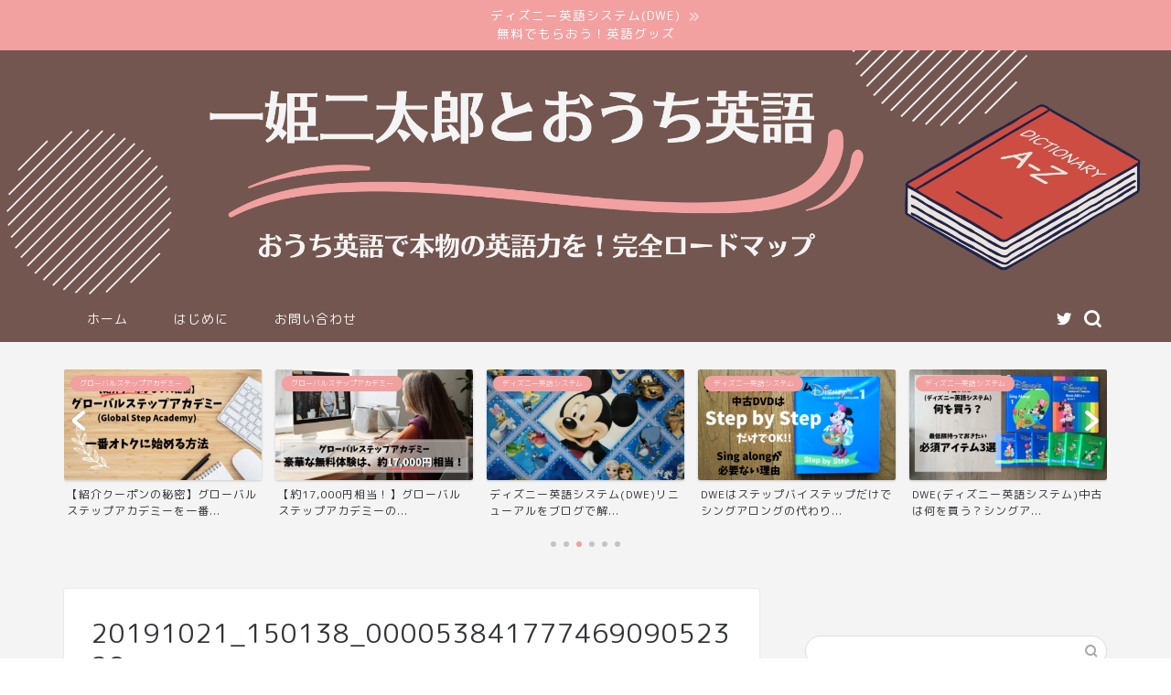

--- FILE ---
content_type: text/html; charset=UTF-8
request_url: https://himetaro.com/20191021_150138_00005384177746909052328-png
body_size: 17579
content:
<!DOCTYPE html>
<html lang="ja">
<head prefix="og: http://ogp.me/ns# fb: http://ogp.me/ns/fb# article: http://ogp.me/ns/article#">
<meta charset="utf-8">
<meta http-equiv="X-UA-Compatible" content="IE=edge">
<meta name="viewport" content="width=device-width, initial-scale=1">
<!-- ここからOGP -->
<meta property="og:type" content="blog">
<meta property="og:title" content="20191021_150138_00005384177746909052328.png｜一姫二太郎とおうち英語"> 
<meta property="og:url" content="https://himetaro.com/20191021_150138_00005384177746909052328-png"> 
<meta property="og:description" content=""> 
<meta property="og:image" content="https://himetaro.com/wp-content/themes/jin/img/noimg320.png">
<meta property="og:site_name" content="一姫二太郎とおうち英語">
<meta property="fb:admins" content="">
<meta name="twitter:card" content="summary_large_image">
<meta name="twitter:site" content="@schoko_eigo">
<!-- ここまでOGP --> 

<meta name="description" itemprop="description" content="" >
<link rel="shortcut icon" href="https://himetaro.com/wp-content/themes/jin/favicon.ico">
<link rel="canonical" href="https://himetaro.com/20191021_150138_00005384177746909052328-png">
<title>20191021_150138_00005384177746909052328.png | 一姫二太郎とおうち英語</title>

		<!-- All in One SEO 4.9.0 - aioseo.com -->
	<meta name="robots" content="max-image-preview:large" />
	<meta name="author" content="しょこ"/>
	<link rel="canonical" href="https://himetaro.com/20191021_150138_00005384177746909052328-png" />
	<meta name="generator" content="All in One SEO (AIOSEO) 4.9.0" />
		<meta property="og:locale" content="ja_JP" />
		<meta property="og:site_name" content="一姫二太郎とおうち英語 | 我が家も幼児英語を実践中！おうち英語の方法や、使っている教材をご紹介！" />
		<meta property="og:type" content="article" />
		<meta property="og:title" content="20191021_150138_00005384177746909052328.png | 一姫二太郎とおうち英語" />
		<meta property="og:url" content="https://himetaro.com/20191021_150138_00005384177746909052328-png" />
		<meta property="article:published_time" content="2019-10-21T06:02:05+00:00" />
		<meta property="article:modified_time" content="2019-10-21T06:02:05+00:00" />
		<meta name="twitter:card" content="summary" />
		<meta name="twitter:title" content="20191021_150138_00005384177746909052328.png | 一姫二太郎とおうち英語" />
		<script type="application/ld+json" class="aioseo-schema">
			{"@context":"https:\/\/schema.org","@graph":[{"@type":"BreadcrumbList","@id":"https:\/\/himetaro.com\/20191021_150138_00005384177746909052328-png#breadcrumblist","itemListElement":[{"@type":"ListItem","@id":"https:\/\/himetaro.com#listItem","position":1,"name":"Home","item":"https:\/\/himetaro.com","nextItem":{"@type":"ListItem","@id":"https:\/\/himetaro.com\/20191021_150138_00005384177746909052328-png#listItem","name":"20191021_150138_00005384177746909052328.png"}},{"@type":"ListItem","@id":"https:\/\/himetaro.com\/20191021_150138_00005384177746909052328-png#listItem","position":2,"name":"20191021_150138_00005384177746909052328.png","previousItem":{"@type":"ListItem","@id":"https:\/\/himetaro.com#listItem","name":"Home"}}]},{"@type":"ItemPage","@id":"https:\/\/himetaro.com\/20191021_150138_00005384177746909052328-png#itempage","url":"https:\/\/himetaro.com\/20191021_150138_00005384177746909052328-png","name":"20191021_150138_00005384177746909052328.png | \u4e00\u59eb\u4e8c\u592a\u90ce\u3068\u304a\u3046\u3061\u82f1\u8a9e","inLanguage":"ja","isPartOf":{"@id":"https:\/\/himetaro.com\/#website"},"breadcrumb":{"@id":"https:\/\/himetaro.com\/20191021_150138_00005384177746909052328-png#breadcrumblist"},"author":{"@id":"https:\/\/himetaro.com\/author\/songzi#author"},"creator":{"@id":"https:\/\/himetaro.com\/author\/songzi#author"},"datePublished":"2019-10-21T15:02:05+09:00","dateModified":"2019-10-21T15:02:05+09:00"},{"@type":"Organization","@id":"https:\/\/himetaro.com\/#organization","name":"\u4e00\u59eb\u4e8c\u592a\u90ce\u3068\u304a\u3046\u3061\u82f1\u8a9e","description":"\u6211\u304c\u5bb6\u3082\u5e7c\u5150\u82f1\u8a9e\u3092\u5b9f\u8df5\u4e2d\uff01\u304a\u3046\u3061\u82f1\u8a9e\u306e\u65b9\u6cd5\u3084\u3001\u4f7f\u3063\u3066\u3044\u308b\u6559\u6750\u3092\u3054\u7d39\u4ecb\uff01","url":"https:\/\/himetaro.com\/"},{"@type":"Person","@id":"https:\/\/himetaro.com\/author\/songzi#author","url":"https:\/\/himetaro.com\/author\/songzi","name":"\u3057\u3087\u3053","image":{"@type":"ImageObject","@id":"https:\/\/himetaro.com\/20191021_150138_00005384177746909052328-png#authorImage","url":"https:\/\/secure.gravatar.com\/avatar\/42d4f12aca3db3c6862dbaf4b991b93a?s=96&d=mm&r=g","width":96,"height":96,"caption":"\u3057\u3087\u3053"}},{"@type":"WebSite","@id":"https:\/\/himetaro.com\/#website","url":"https:\/\/himetaro.com\/","name":"\u4e00\u59eb\u4e8c\u592a\u90ce\u3068\u304a\u3046\u3061\u82f1\u8a9e","description":"\u6211\u304c\u5bb6\u3082\u5e7c\u5150\u82f1\u8a9e\u3092\u5b9f\u8df5\u4e2d\uff01\u304a\u3046\u3061\u82f1\u8a9e\u306e\u65b9\u6cd5\u3084\u3001\u4f7f\u3063\u3066\u3044\u308b\u6559\u6750\u3092\u3054\u7d39\u4ecb\uff01","inLanguage":"ja","publisher":{"@id":"https:\/\/himetaro.com\/#organization"}}]}
		</script>
		<!-- All in One SEO -->

<link rel='dns-prefetch' href='//ajax.googleapis.com' />
<link rel='dns-prefetch' href='//cdnjs.cloudflare.com' />
<link rel='dns-prefetch' href='//use.fontawesome.com' />
<link rel="alternate" type="application/rss+xml" title="一姫二太郎とおうち英語 &raquo; フィード" href="https://himetaro.com/feed" />
<link rel="alternate" type="application/rss+xml" title="一姫二太郎とおうち英語 &raquo; コメントフィード" href="https://himetaro.com/comments/feed" />
<link rel="alternate" type="application/rss+xml" title="一姫二太郎とおうち英語 &raquo; 20191021_150138_00005384177746909052328.png のコメントのフィード" href="https://himetaro.com/feed/?attachment_id=363" />
<script type="text/javascript">
window._wpemojiSettings = {"baseUrl":"https:\/\/s.w.org\/images\/core\/emoji\/14.0.0\/72x72\/","ext":".png","svgUrl":"https:\/\/s.w.org\/images\/core\/emoji\/14.0.0\/svg\/","svgExt":".svg","source":{"concatemoji":"https:\/\/himetaro.com\/wp-includes\/js\/wp-emoji-release.min.js?ver=6.3.7"}};
/*! This file is auto-generated */
!function(i,n){var o,s,e;function c(e){try{var t={supportTests:e,timestamp:(new Date).valueOf()};sessionStorage.setItem(o,JSON.stringify(t))}catch(e){}}function p(e,t,n){e.clearRect(0,0,e.canvas.width,e.canvas.height),e.fillText(t,0,0);var t=new Uint32Array(e.getImageData(0,0,e.canvas.width,e.canvas.height).data),r=(e.clearRect(0,0,e.canvas.width,e.canvas.height),e.fillText(n,0,0),new Uint32Array(e.getImageData(0,0,e.canvas.width,e.canvas.height).data));return t.every(function(e,t){return e===r[t]})}function u(e,t,n){switch(t){case"flag":return n(e,"\ud83c\udff3\ufe0f\u200d\u26a7\ufe0f","\ud83c\udff3\ufe0f\u200b\u26a7\ufe0f")?!1:!n(e,"\ud83c\uddfa\ud83c\uddf3","\ud83c\uddfa\u200b\ud83c\uddf3")&&!n(e,"\ud83c\udff4\udb40\udc67\udb40\udc62\udb40\udc65\udb40\udc6e\udb40\udc67\udb40\udc7f","\ud83c\udff4\u200b\udb40\udc67\u200b\udb40\udc62\u200b\udb40\udc65\u200b\udb40\udc6e\u200b\udb40\udc67\u200b\udb40\udc7f");case"emoji":return!n(e,"\ud83e\udef1\ud83c\udffb\u200d\ud83e\udef2\ud83c\udfff","\ud83e\udef1\ud83c\udffb\u200b\ud83e\udef2\ud83c\udfff")}return!1}function f(e,t,n){var r="undefined"!=typeof WorkerGlobalScope&&self instanceof WorkerGlobalScope?new OffscreenCanvas(300,150):i.createElement("canvas"),a=r.getContext("2d",{willReadFrequently:!0}),o=(a.textBaseline="top",a.font="600 32px Arial",{});return e.forEach(function(e){o[e]=t(a,e,n)}),o}function t(e){var t=i.createElement("script");t.src=e,t.defer=!0,i.head.appendChild(t)}"undefined"!=typeof Promise&&(o="wpEmojiSettingsSupports",s=["flag","emoji"],n.supports={everything:!0,everythingExceptFlag:!0},e=new Promise(function(e){i.addEventListener("DOMContentLoaded",e,{once:!0})}),new Promise(function(t){var n=function(){try{var e=JSON.parse(sessionStorage.getItem(o));if("object"==typeof e&&"number"==typeof e.timestamp&&(new Date).valueOf()<e.timestamp+604800&&"object"==typeof e.supportTests)return e.supportTests}catch(e){}return null}();if(!n){if("undefined"!=typeof Worker&&"undefined"!=typeof OffscreenCanvas&&"undefined"!=typeof URL&&URL.createObjectURL&&"undefined"!=typeof Blob)try{var e="postMessage("+f.toString()+"("+[JSON.stringify(s),u.toString(),p.toString()].join(",")+"));",r=new Blob([e],{type:"text/javascript"}),a=new Worker(URL.createObjectURL(r),{name:"wpTestEmojiSupports"});return void(a.onmessage=function(e){c(n=e.data),a.terminate(),t(n)})}catch(e){}c(n=f(s,u,p))}t(n)}).then(function(e){for(var t in e)n.supports[t]=e[t],n.supports.everything=n.supports.everything&&n.supports[t],"flag"!==t&&(n.supports.everythingExceptFlag=n.supports.everythingExceptFlag&&n.supports[t]);n.supports.everythingExceptFlag=n.supports.everythingExceptFlag&&!n.supports.flag,n.DOMReady=!1,n.readyCallback=function(){n.DOMReady=!0}}).then(function(){return e}).then(function(){var e;n.supports.everything||(n.readyCallback(),(e=n.source||{}).concatemoji?t(e.concatemoji):e.wpemoji&&e.twemoji&&(t(e.twemoji),t(e.wpemoji)))}))}((window,document),window._wpemojiSettings);
</script>
<!-- himetaro.com is managing ads with Advanced Ads --><script id="himet-ready">
			window.advanced_ads_ready=function(e,a){a=a||"complete";var d=function(e){return"interactive"===a?"loading"!==e:"complete"===e};d(document.readyState)?e():document.addEventListener("readystatechange",(function(a){d(a.target.readyState)&&e()}),{once:"interactive"===a})},window.advanced_ads_ready_queue=window.advanced_ads_ready_queue||[];		</script>
		<style type="text/css">
img.wp-smiley,
img.emoji {
	display: inline !important;
	border: none !important;
	box-shadow: none !important;
	height: 1em !important;
	width: 1em !important;
	margin: 0 0.07em !important;
	vertical-align: -0.1em !important;
	background: none !important;
	padding: 0 !important;
}
</style>
	<link rel='stylesheet' id='wp-block-library-css' href='https://himetaro.com/wp-includes/css/dist/block-library/style.min.css?ver=6.3.7' type='text/css' media='all' />
<link rel='stylesheet' id='aioseo/css/src/vue/standalone/blocks/table-of-contents/global.scss-css' href='https://himetaro.com/wp-content/plugins/all-in-one-seo-pack/dist/Lite/assets/css/table-of-contents/global.e90f6d47.css?ver=4.9.0' type='text/css' media='all' />
<style id='classic-theme-styles-inline-css' type='text/css'>
/*! This file is auto-generated */
.wp-block-button__link{color:#fff;background-color:#32373c;border-radius:9999px;box-shadow:none;text-decoration:none;padding:calc(.667em + 2px) calc(1.333em + 2px);font-size:1.125em}.wp-block-file__button{background:#32373c;color:#fff;text-decoration:none}
</style>
<style id='global-styles-inline-css' type='text/css'>
body{--wp--preset--color--black: #000000;--wp--preset--color--cyan-bluish-gray: #abb8c3;--wp--preset--color--white: #ffffff;--wp--preset--color--pale-pink: #f78da7;--wp--preset--color--vivid-red: #cf2e2e;--wp--preset--color--luminous-vivid-orange: #ff6900;--wp--preset--color--luminous-vivid-amber: #fcb900;--wp--preset--color--light-green-cyan: #7bdcb5;--wp--preset--color--vivid-green-cyan: #00d084;--wp--preset--color--pale-cyan-blue: #8ed1fc;--wp--preset--color--vivid-cyan-blue: #0693e3;--wp--preset--color--vivid-purple: #9b51e0;--wp--preset--gradient--vivid-cyan-blue-to-vivid-purple: linear-gradient(135deg,rgba(6,147,227,1) 0%,rgb(155,81,224) 100%);--wp--preset--gradient--light-green-cyan-to-vivid-green-cyan: linear-gradient(135deg,rgb(122,220,180) 0%,rgb(0,208,130) 100%);--wp--preset--gradient--luminous-vivid-amber-to-luminous-vivid-orange: linear-gradient(135deg,rgba(252,185,0,1) 0%,rgba(255,105,0,1) 100%);--wp--preset--gradient--luminous-vivid-orange-to-vivid-red: linear-gradient(135deg,rgba(255,105,0,1) 0%,rgb(207,46,46) 100%);--wp--preset--gradient--very-light-gray-to-cyan-bluish-gray: linear-gradient(135deg,rgb(238,238,238) 0%,rgb(169,184,195) 100%);--wp--preset--gradient--cool-to-warm-spectrum: linear-gradient(135deg,rgb(74,234,220) 0%,rgb(151,120,209) 20%,rgb(207,42,186) 40%,rgb(238,44,130) 60%,rgb(251,105,98) 80%,rgb(254,248,76) 100%);--wp--preset--gradient--blush-light-purple: linear-gradient(135deg,rgb(255,206,236) 0%,rgb(152,150,240) 100%);--wp--preset--gradient--blush-bordeaux: linear-gradient(135deg,rgb(254,205,165) 0%,rgb(254,45,45) 50%,rgb(107,0,62) 100%);--wp--preset--gradient--luminous-dusk: linear-gradient(135deg,rgb(255,203,112) 0%,rgb(199,81,192) 50%,rgb(65,88,208) 100%);--wp--preset--gradient--pale-ocean: linear-gradient(135deg,rgb(255,245,203) 0%,rgb(182,227,212) 50%,rgb(51,167,181) 100%);--wp--preset--gradient--electric-grass: linear-gradient(135deg,rgb(202,248,128) 0%,rgb(113,206,126) 100%);--wp--preset--gradient--midnight: linear-gradient(135deg,rgb(2,3,129) 0%,rgb(40,116,252) 100%);--wp--preset--font-size--small: 13px;--wp--preset--font-size--medium: 20px;--wp--preset--font-size--large: 36px;--wp--preset--font-size--x-large: 42px;--wp--preset--spacing--20: 0.44rem;--wp--preset--spacing--30: 0.67rem;--wp--preset--spacing--40: 1rem;--wp--preset--spacing--50: 1.5rem;--wp--preset--spacing--60: 2.25rem;--wp--preset--spacing--70: 3.38rem;--wp--preset--spacing--80: 5.06rem;--wp--preset--shadow--natural: 6px 6px 9px rgba(0, 0, 0, 0.2);--wp--preset--shadow--deep: 12px 12px 50px rgba(0, 0, 0, 0.4);--wp--preset--shadow--sharp: 6px 6px 0px rgba(0, 0, 0, 0.2);--wp--preset--shadow--outlined: 6px 6px 0px -3px rgba(255, 255, 255, 1), 6px 6px rgba(0, 0, 0, 1);--wp--preset--shadow--crisp: 6px 6px 0px rgba(0, 0, 0, 1);}:where(.is-layout-flex){gap: 0.5em;}:where(.is-layout-grid){gap: 0.5em;}body .is-layout-flow > .alignleft{float: left;margin-inline-start: 0;margin-inline-end: 2em;}body .is-layout-flow > .alignright{float: right;margin-inline-start: 2em;margin-inline-end: 0;}body .is-layout-flow > .aligncenter{margin-left: auto !important;margin-right: auto !important;}body .is-layout-constrained > .alignleft{float: left;margin-inline-start: 0;margin-inline-end: 2em;}body .is-layout-constrained > .alignright{float: right;margin-inline-start: 2em;margin-inline-end: 0;}body .is-layout-constrained > .aligncenter{margin-left: auto !important;margin-right: auto !important;}body .is-layout-constrained > :where(:not(.alignleft):not(.alignright):not(.alignfull)){max-width: var(--wp--style--global--content-size);margin-left: auto !important;margin-right: auto !important;}body .is-layout-constrained > .alignwide{max-width: var(--wp--style--global--wide-size);}body .is-layout-flex{display: flex;}body .is-layout-flex{flex-wrap: wrap;align-items: center;}body .is-layout-flex > *{margin: 0;}body .is-layout-grid{display: grid;}body .is-layout-grid > *{margin: 0;}:where(.wp-block-columns.is-layout-flex){gap: 2em;}:where(.wp-block-columns.is-layout-grid){gap: 2em;}:where(.wp-block-post-template.is-layout-flex){gap: 1.25em;}:where(.wp-block-post-template.is-layout-grid){gap: 1.25em;}.has-black-color{color: var(--wp--preset--color--black) !important;}.has-cyan-bluish-gray-color{color: var(--wp--preset--color--cyan-bluish-gray) !important;}.has-white-color{color: var(--wp--preset--color--white) !important;}.has-pale-pink-color{color: var(--wp--preset--color--pale-pink) !important;}.has-vivid-red-color{color: var(--wp--preset--color--vivid-red) !important;}.has-luminous-vivid-orange-color{color: var(--wp--preset--color--luminous-vivid-orange) !important;}.has-luminous-vivid-amber-color{color: var(--wp--preset--color--luminous-vivid-amber) !important;}.has-light-green-cyan-color{color: var(--wp--preset--color--light-green-cyan) !important;}.has-vivid-green-cyan-color{color: var(--wp--preset--color--vivid-green-cyan) !important;}.has-pale-cyan-blue-color{color: var(--wp--preset--color--pale-cyan-blue) !important;}.has-vivid-cyan-blue-color{color: var(--wp--preset--color--vivid-cyan-blue) !important;}.has-vivid-purple-color{color: var(--wp--preset--color--vivid-purple) !important;}.has-black-background-color{background-color: var(--wp--preset--color--black) !important;}.has-cyan-bluish-gray-background-color{background-color: var(--wp--preset--color--cyan-bluish-gray) !important;}.has-white-background-color{background-color: var(--wp--preset--color--white) !important;}.has-pale-pink-background-color{background-color: var(--wp--preset--color--pale-pink) !important;}.has-vivid-red-background-color{background-color: var(--wp--preset--color--vivid-red) !important;}.has-luminous-vivid-orange-background-color{background-color: var(--wp--preset--color--luminous-vivid-orange) !important;}.has-luminous-vivid-amber-background-color{background-color: var(--wp--preset--color--luminous-vivid-amber) !important;}.has-light-green-cyan-background-color{background-color: var(--wp--preset--color--light-green-cyan) !important;}.has-vivid-green-cyan-background-color{background-color: var(--wp--preset--color--vivid-green-cyan) !important;}.has-pale-cyan-blue-background-color{background-color: var(--wp--preset--color--pale-cyan-blue) !important;}.has-vivid-cyan-blue-background-color{background-color: var(--wp--preset--color--vivid-cyan-blue) !important;}.has-vivid-purple-background-color{background-color: var(--wp--preset--color--vivid-purple) !important;}.has-black-border-color{border-color: var(--wp--preset--color--black) !important;}.has-cyan-bluish-gray-border-color{border-color: var(--wp--preset--color--cyan-bluish-gray) !important;}.has-white-border-color{border-color: var(--wp--preset--color--white) !important;}.has-pale-pink-border-color{border-color: var(--wp--preset--color--pale-pink) !important;}.has-vivid-red-border-color{border-color: var(--wp--preset--color--vivid-red) !important;}.has-luminous-vivid-orange-border-color{border-color: var(--wp--preset--color--luminous-vivid-orange) !important;}.has-luminous-vivid-amber-border-color{border-color: var(--wp--preset--color--luminous-vivid-amber) !important;}.has-light-green-cyan-border-color{border-color: var(--wp--preset--color--light-green-cyan) !important;}.has-vivid-green-cyan-border-color{border-color: var(--wp--preset--color--vivid-green-cyan) !important;}.has-pale-cyan-blue-border-color{border-color: var(--wp--preset--color--pale-cyan-blue) !important;}.has-vivid-cyan-blue-border-color{border-color: var(--wp--preset--color--vivid-cyan-blue) !important;}.has-vivid-purple-border-color{border-color: var(--wp--preset--color--vivid-purple) !important;}.has-vivid-cyan-blue-to-vivid-purple-gradient-background{background: var(--wp--preset--gradient--vivid-cyan-blue-to-vivid-purple) !important;}.has-light-green-cyan-to-vivid-green-cyan-gradient-background{background: var(--wp--preset--gradient--light-green-cyan-to-vivid-green-cyan) !important;}.has-luminous-vivid-amber-to-luminous-vivid-orange-gradient-background{background: var(--wp--preset--gradient--luminous-vivid-amber-to-luminous-vivid-orange) !important;}.has-luminous-vivid-orange-to-vivid-red-gradient-background{background: var(--wp--preset--gradient--luminous-vivid-orange-to-vivid-red) !important;}.has-very-light-gray-to-cyan-bluish-gray-gradient-background{background: var(--wp--preset--gradient--very-light-gray-to-cyan-bluish-gray) !important;}.has-cool-to-warm-spectrum-gradient-background{background: var(--wp--preset--gradient--cool-to-warm-spectrum) !important;}.has-blush-light-purple-gradient-background{background: var(--wp--preset--gradient--blush-light-purple) !important;}.has-blush-bordeaux-gradient-background{background: var(--wp--preset--gradient--blush-bordeaux) !important;}.has-luminous-dusk-gradient-background{background: var(--wp--preset--gradient--luminous-dusk) !important;}.has-pale-ocean-gradient-background{background: var(--wp--preset--gradient--pale-ocean) !important;}.has-electric-grass-gradient-background{background: var(--wp--preset--gradient--electric-grass) !important;}.has-midnight-gradient-background{background: var(--wp--preset--gradient--midnight) !important;}.has-small-font-size{font-size: var(--wp--preset--font-size--small) !important;}.has-medium-font-size{font-size: var(--wp--preset--font-size--medium) !important;}.has-large-font-size{font-size: var(--wp--preset--font-size--large) !important;}.has-x-large-font-size{font-size: var(--wp--preset--font-size--x-large) !important;}
.wp-block-navigation a:where(:not(.wp-element-button)){color: inherit;}
:where(.wp-block-post-template.is-layout-flex){gap: 1.25em;}:where(.wp-block-post-template.is-layout-grid){gap: 1.25em;}
:where(.wp-block-columns.is-layout-flex){gap: 2em;}:where(.wp-block-columns.is-layout-grid){gap: 2em;}
.wp-block-pullquote{font-size: 1.5em;line-height: 1.6;}
</style>
<link rel='stylesheet' id='contact-form-7-css' href='https://himetaro.com/wp-content/plugins/contact-form-7/includes/css/styles.css?ver=5.7.7' type='text/css' media='all' />
<link rel='stylesheet' id='parent-style-css' href='https://himetaro.com/wp-content/themes/jin/style.css?ver=6.3.7' type='text/css' media='all' />
<link rel='stylesheet' id='theme-style-css' href='https://himetaro.com/wp-content/themes/jin-child/style.css?ver=6.3.7' type='text/css' media='all' />
<link rel='stylesheet' id='fontawesome-style-css' href='https://use.fontawesome.com/releases/v5.6.3/css/all.css?ver=6.3.7' type='text/css' media='all' />
<link rel='stylesheet' id='swiper-style-css' href='https://cdnjs.cloudflare.com/ajax/libs/Swiper/4.0.7/css/swiper.min.css?ver=6.3.7' type='text/css' media='all' />
<link rel="https://api.w.org/" href="https://himetaro.com/wp-json/" /><link rel="alternate" type="application/json" href="https://himetaro.com/wp-json/wp/v2/media/363" /><link rel='shortlink' href='https://himetaro.com/?p=363' />
<link rel="alternate" type="application/json+oembed" href="https://himetaro.com/wp-json/oembed/1.0/embed?url=https%3A%2F%2Fhimetaro.com%2F20191021_150138_00005384177746909052328-png" />
<link rel="alternate" type="text/xml+oembed" href="https://himetaro.com/wp-json/oembed/1.0/embed?url=https%3A%2F%2Fhimetaro.com%2F20191021_150138_00005384177746909052328-png&#038;format=xml" />
	<style type="text/css">
		#wrapper {
			background-color: #f4f4f4;
			background-image: url();
					}

		.related-entry-headline-text span:before,
		#comment-title span:before,
		#reply-title span:before {
			background-color: #73564f;
			border-color: #73564f !important;
		}

		#breadcrumb:after,
		#page-top a {
			background-color: #73564f;
		}

		footer {
			background-color: #73564f;
		}

		.footer-inner a,
		#copyright,
		#copyright-center {
			border-color: #fff !important;
			color: #fff !important;
		}

		#footer-widget-area {
			border-color: #fff !important;
		}

		.page-top-footer a {
			color: #73564f !important;
		}

		#breadcrumb ul li,
		#breadcrumb ul li a {
			color: #73564f !important;
		}

		body,
		a,
		a:link,
		a:visited,
		.my-profile,
		.widgettitle,
		.tabBtn-mag label {
			color: #323339;
		}

		a:hover {
			color: #97bdd8;
		}

		.widget_nav_menu ul>li>a:before,
		.widget_categories ul>li>a:before,
		.widget_pages ul>li>a:before,
		.widget_recent_entries ul>li>a:before,
		.widget_archive ul>li>a:before,
		.widget_archive form:after,
		.widget_categories form:after,
		.widget_nav_menu ul>li>ul.sub-menu>li>a:before,
		.widget_categories ul>li>.children>li>a:before,
		.widget_pages ul>li>.children>li>a:before,
		.widget_nav_menu ul>li>ul.sub-menu>li>ul.sub-menu li>a:before,
		.widget_categories ul>li>.children>li>.children li>a:before,
		.widget_pages ul>li>.children>li>.children li>a:before {
			color: #73564f;
		}

		.widget_nav_menu ul .sub-menu .sub-menu li a:before {
			background-color: #323339 !important;
		}
		.d--labeling-act-border{
			border-color: rgba(50,51,57,0.18);
		}
		.c--labeling-act.d--labeling-act-solid{
			background-color: rgba(50,51,57,0.06);
		}
		.a--labeling-act{
			color: rgba(50,51,57,0.6);
		}
		.a--labeling-small-act span{
			background-color: rgba(50,51,57,0.21);
		}
		.c--labeling-act.d--labeling-act-strong{
			background-color: rgba(50,51,57,0.045);
		}
		.d--labeling-act-strong .a--labeling-act{
			color: rgba(50,51,57,0.75);
		}


		footer .footer-widget,
		footer .footer-widget a,
		footer .footer-widget ul li,
		.footer-widget.widget_nav_menu ul>li>a:before,
		.footer-widget.widget_categories ul>li>a:before,
		.footer-widget.widget_recent_entries ul>li>a:before,
		.footer-widget.widget_pages ul>li>a:before,
		.footer-widget.widget_archive ul>li>a:before,
		footer .widget_tag_cloud .tagcloud a:before {
			color: #fff !important;
			border-color: #fff !important;
		}

		footer .footer-widget .widgettitle {
			color: #fff !important;
			border-color: #f2a0a0 !important;
		}

		footer .widget_nav_menu ul .children .children li a:before,
		footer .widget_categories ul .children .children li a:before,
		footer .widget_nav_menu ul .sub-menu .sub-menu li a:before {
			background-color: #fff !important;
		}

		#drawernav a:hover,
		.post-list-title,
		#prev-next p,
		#toc_container .toc_list li a {
			color: #323339 !important;
		}

		#header-box {
			background-color: #73564f;
		}

		@media (min-width: 768px) {
			.top-image-meta {
				margin-top: calc(0px - 30px);
			}
		}

		@media (min-width: 1200px) {
			.top-image-meta {
				margin-top: calc(0px);
			}
		}

		.pickup-contents:before {
			background-color: #73564f !important;
		}

		.main-image-text {
			color: #555;
		}

		.main-image-text-sub {
			color: #555;
		}

		@media (min-width: 481px) {
			#site-info {
				padding-top: 0px !important;
				padding-bottom: 0px !important;
			}
		}

		#site-info span a {
			color: #f4f4f4 !important;
		}

		#headmenu .headsns .line a svg {
			fill: #ffffff !important;
		}

		#headmenu .headsns a,
		#headmenu {
			color: #ffffff !important;
			border-color: #ffffff !important;
		}

		.profile-follow .line-sns a svg {
			fill: #73564f !important;
		}

		.profile-follow .line-sns a:hover svg {
			fill: #f2a0a0 !important;
		}

		.profile-follow a {
			color: #73564f !important;
			border-color: #73564f !important;
		}

		.profile-follow a:hover,
		#headmenu .headsns a:hover {
			color: #f2a0a0 !important;
			border-color: #f2a0a0 !important;
		}

		.search-box:hover {
			color: #f2a0a0 !important;
			border-color: #f2a0a0 !important;
		}

		#header #headmenu .headsns .line a:hover svg {
			fill: #f2a0a0 !important;
		}

		.cps-icon-bar,
		#navtoggle:checked+.sp-menu-open .cps-icon-bar {
			background-color: #f4f4f4;
		}

		#nav-container {
			background-color: #73564f;
		}

		.menu-box .menu-item svg {
			fill: #f4f4f4;
		}

		#drawernav ul.menu-box>li>a,
		#drawernav2 ul.menu-box>li>a,
		#drawernav3 ul.menu-box>li>a,
		#drawernav4 ul.menu-box>li>a,
		#drawernav5 ul.menu-box>li>a,
		#drawernav ul.menu-box>li.menu-item-has-children:after,
		#drawernav2 ul.menu-box>li.menu-item-has-children:after,
		#drawernav3 ul.menu-box>li.menu-item-has-children:after,
		#drawernav4 ul.menu-box>li.menu-item-has-children:after,
		#drawernav5 ul.menu-box>li.menu-item-has-children:after {
			color: #f4f4f4 !important;
		}

		#drawernav ul.menu-box li a,
		#drawernav2 ul.menu-box li a,
		#drawernav3 ul.menu-box li a,
		#drawernav4 ul.menu-box li a,
		#drawernav5 ul.menu-box li a {
			font-size: 14px !important;
		}

		#drawernav3 ul.menu-box>li {
			color: #323339 !important;
		}

		#drawernav4 .menu-box>.menu-item>a:after,
		#drawernav3 .menu-box>.menu-item>a:after,
		#drawernav .menu-box>.menu-item>a:after {
			background-color: #f4f4f4 !important;
		}

		#drawernav2 .menu-box>.menu-item:hover,
		#drawernav5 .menu-box>.menu-item:hover {
			border-top-color: #73564f !important;
		}

		.cps-info-bar a {
			background-color: #f2a0a0 !important;
		}

		@media (min-width: 768px) {
			.post-list-mag .post-list-item:not(:nth-child(2n)) {
				margin-right: 2.6%;
			}
		}

		@media (min-width: 768px) {

			#tab-1:checked~.tabBtn-mag li [for="tab-1"]:after,
			#tab-2:checked~.tabBtn-mag li [for="tab-2"]:after,
			#tab-3:checked~.tabBtn-mag li [for="tab-3"]:after,
			#tab-4:checked~.tabBtn-mag li [for="tab-4"]:after {
				border-top-color: #73564f !important;
			}

			.tabBtn-mag label {
				border-bottom-color: #73564f !important;
			}
		}

		#tab-1:checked~.tabBtn-mag li [for="tab-1"],
		#tab-2:checked~.tabBtn-mag li [for="tab-2"],
		#tab-3:checked~.tabBtn-mag li [for="tab-3"],
		#tab-4:checked~.tabBtn-mag li [for="tab-4"],
		#prev-next a.next:after,
		#prev-next a.prev:after,
		.more-cat-button a:hover span:before {
			background-color: #73564f !important;
		}


		.swiper-slide .post-list-cat,
		.post-list-mag .post-list-cat,
		.post-list-mag3col .post-list-cat,
		.post-list-mag-sp1col .post-list-cat,
		.swiper-pagination-bullet-active,
		.pickup-cat,
		.post-list .post-list-cat,
		#breadcrumb .bcHome a:hover span:before,
		.popular-item:nth-child(1) .pop-num,
		.popular-item:nth-child(2) .pop-num,
		.popular-item:nth-child(3) .pop-num {
			background-color: #f2a0a0 !important;
		}

		.sidebar-btn a,
		.profile-sns-menu {
			background-color: #f2a0a0 !important;
		}

		.sp-sns-menu a,
		.pickup-contents-box a:hover .pickup-title {
			border-color: #73564f !important;
			color: #73564f !important;
		}

		.pro-line svg {
			fill: #73564f !important;
		}

		.cps-post-cat a,
		.meta-cat,
		.popular-cat {
			background-color: #f2a0a0 !important;
			border-color: #f2a0a0 !important;
		}

		.tagicon,
		.tag-box a,
		#toc_container .toc_list>li,
		#toc_container .toc_title {
			color: #73564f !important;
		}

		.widget_tag_cloud a::before {
			color: #323339 !important;
		}

		.tag-box a,
		#toc_container:before {
			border-color: #73564f !important;
		}

		.cps-post-cat a:hover {
			color: #97bdd8 !important;
		}

		.pagination li:not([class*="current"]) a:hover,
		.widget_tag_cloud a:hover {
			background-color: #73564f !important;
		}

		.pagination li:not([class*="current"]) a:hover {
			opacity: 0.5 !important;
		}

		.pagination li.current a {
			background-color: #73564f !important;
			border-color: #73564f !important;
		}

		.nextpage a:hover span {
			color: #73564f !important;
			border-color: #73564f !important;
		}

		.cta-content:before {
			background-color: #ffffff !important;
		}

		.cta-text,
		.info-title {
			color: #877179 !important;
		}

		#footer-widget-area.footer_style1 .widgettitle {
			border-color: #f2a0a0 !important;
		}

		.sidebar_style1 .widgettitle,
		.sidebar_style5 .widgettitle {
			border-color: #73564f !important;
		}

		.sidebar_style2 .widgettitle,
		.sidebar_style4 .widgettitle,
		.sidebar_style6 .widgettitle,
		#home-bottom-widget .widgettitle,
		#home-top-widget .widgettitle,
		#post-bottom-widget .widgettitle,
		#post-top-widget .widgettitle {
			background-color: #73564f !important;
		}

		#home-bottom-widget .widget_search .search-box input[type="submit"],
		#home-top-widget .widget_search .search-box input[type="submit"],
		#post-bottom-widget .widget_search .search-box input[type="submit"],
		#post-top-widget .widget_search .search-box input[type="submit"] {
			background-color: #f2a0a0 !important;
		}

		.tn-logo-size {
			font-size: % !important;
		}

		@media (min-width: 481px) {
			.tn-logo-size img {
				width: calc(%*0.5) !important;
			}
		}

		@media (min-width: 768px) {
			.tn-logo-size img {
				width: calc(%*2.2) !important;
			}
		}

		@media (min-width: 1200px) {
			.tn-logo-size img {
				width: % !important;
			}
		}

		.sp-logo-size {
			font-size: % !important;
		}

		.sp-logo-size img {
			width: % !important;
		}

		.cps-post-main ul>li:before,
		.cps-post-main ol>li:before {
			background-color: #f2a0a0 !important;
		}

		.profile-card .profile-title {
			background-color: #73564f !important;
		}

		.profile-card {
			border-color: #73564f !important;
		}

		.cps-post-main a {
			color: #2b90d9;
		}

		.cps-post-main .marker {
			background: -webkit-linear-gradient(transparent 80%, #ffd8d8 0%);
			background: linear-gradient(transparent 80%, #ffd8d8 0%);
		}

		.cps-post-main .marker2 {
			background: -webkit-linear-gradient(transparent 60%, #fff4ba 0%);
			background: linear-gradient(transparent 60%, #fff4ba 0%);
		}

		.cps-post-main .jic-sc {
			color: #e9546b;
		}


		.simple-box1 {
			border-color: #235789 !important;
		}

		.simple-box2 {
			border-color: #f2bf7d !important;
		}

		.simple-box3 {
			border-color: #6ec5e9 !important;
		}

		.simple-box4 {
			border-color: #6ec5e9 !important;
		}

		.simple-box4:before {
			background-color: #6ec5e9;
		}

		.simple-box5 {
			border-color: #e896c7 !important;
		}

		.simple-box5:before {
			background-color: #e896c7;
		}

		.simple-box6 {
			background-color: #fffdef !important;
		}

		.simple-box7 {
			border-color: #def1f9 !important;
		}

		.simple-box7:before {
			background-color: #def1f9 !important;
		}

		.simple-box8 {
			border-color: #96ddc1 !important;
		}

		.simple-box8:before {
			background-color: #96ddc1 !important;
		}

		.simple-box9:before {
			background-color: #e1c0e8 !important;
		}

		.simple-box9:after {
			border-color: #e1c0e8 #e1c0e8 #fff #fff !important;
		}

		.kaisetsu-box1:before,
		.kaisetsu-box1-title {
			background-color: #ffb49e !important;
		}

		.kaisetsu-box2 {
			border-color: #68d6cb !important;
		}

		.kaisetsu-box2-title {
			background-color: #68d6cb !important;
		}

		.kaisetsu-box4 {
			border-color: #235789 !important;
		}

		.kaisetsu-box4-title {
			background-color: #235789 !important;
		}

		.kaisetsu-box5:before {
			background-color: #6ec5e9 !important;
		}

		.kaisetsu-box5-title {
			background-color: #6ec5e9 !important;
		}

		.concept-box1 {
			border-color: #85db8f !important;
		}

		.concept-box1:after {
			background-color: #85db8f !important;
		}

		.concept-box1:before {
			content: "ポイント" !important;
			color: #85db8f !important;
		}

		.concept-box2 {
			border-color: #f7cf6a !important;
		}

		.concept-box2:after {
			background-color: #f7cf6a !important;
		}

		.concept-box2:before {
			content: "注意点" !important;
			color: #f7cf6a !important;
		}

		.concept-box3 {
			border-color: #86cee8 !important;
		}

		.concept-box3:after {
			background-color: #86cee8 !important;
		}

		.concept-box3:before {
			content: "良い例" !important;
			color: #86cee8 !important;
		}

		.concept-box4 {
			border-color: #ed8989 !important;
		}

		.concept-box4:after {
			background-color: #ed8989 !important;
		}

		.concept-box4:before {
			content: "悪い例" !important;
			color: #ed8989 !important;
		}

		.concept-box5 {
			border-color: #9e9e9e !important;
		}

		.concept-box5:after {
			background-color: #9e9e9e !important;
		}

		.concept-box5:before {
			content: "参考" !important;
			color: #9e9e9e !important;
		}

		.concept-box6 {
			border-color: #8eaced !important;
		}

		.concept-box6:after {
			background-color: #8eaced !important;
		}

		.concept-box6:before {
			content: "メモ" !important;
			color: #8eaced !important;
		}

		.innerlink-box1,
		.blog-card {
			border-color: #003a6f !important;
		}

		.innerlink-box1-title {
			background-color: #003a6f !important;
			border-color: #003a6f !important;
		}

		.innerlink-box1:before,
		.blog-card-hl-box {
			background-color: #003a6f !important;
		}

		.jin-ac-box01-title::after {
			color: #73564f;
		}

		.color-button01 a,
		.color-button01 a:hover,
		.color-button01:before {
			background-color: #ff5959 !important;
		}

		.top-image-btn-color a,
		.top-image-btn-color a:hover,
		.top-image-btn-color:before {
			background-color: #ffcd44 !important;
		}

		.color-button02 a,
		.color-button02 a:hover,
		.color-button02:before {
			background-color: #2aad8e !important;
		}

		.color-button01-big a,
		.color-button01-big a:hover,
		.color-button01-big:before {
			background-color: #68d6cb !important;
		}

		.color-button01-big a,
		.color-button01-big:before {
			border-radius: 5px !important;
		}

		.color-button01-big a {
			padding-top: 20px !important;
			padding-bottom: 20px !important;
		}

		.color-button02-big a,
		.color-button02-big a:hover,
		.color-button02-big:before {
			background-color: #ffca89 !important;
		}

		.color-button02-big a,
		.color-button02-big:before {
			border-radius: 40px !important;
		}

		.color-button02-big a {
			padding-top: 20px !important;
			padding-bottom: 20px !important;
		}

		.color-button01-big {
			width: 75% !important;
		}

		.color-button02-big {
			width: 75% !important;
		}

		.top-image-btn-color:before,
		.wide-layout ul li .color-button01:before,
		.wide-layout ul li .color-button02:before,
		.color-button01:before,
		.color-button02:before,
		.color-button01-big:before,
		.color-button02-big:before {
			display: none;
		}

		.top-image-btn-color a:hover,
		.color-button01 a:hover,
		.color-button02 a:hover,
		.color-button01-big a:hover,
		.color-button02-big a:hover {
			-webkit-transform: translateY(2px);
			transform: translateY(2px);
			-webkit-filter: brightness(1.05);
			filter: brightness(1.05);
			opacity: 1;
		}

		.h2-style01 h2,
		.h2-style02 h2:before,
		.h2-style03 h2,
		.h2-style04 h2:before,
		.h2-style05 h2,
		.h2-style07 h2:before,
		.h2-style07 h2:after,
		.h3-style03 h3:before,
		.h3-style02 h3:before,
		.h3-style05 h3:before,
		.h3-style07 h3:before,
		.h2-style08 h2:after,
		.h2-style10 h2:before,
		.h2-style10 h2:after,
		.h3-style02 h3:after,
		.h4-style02 h4:before {
			background-color: #73564f !important;
		}

		.h3-style01 h3,
		.h3-style04 h3,
		.h3-style05 h3,
		.h3-style06 h3,
		.h4-style01 h4,
		.h2-style02 h2,
		.h2-style08 h2,
		.h2-style08 h2:before,
		.h2-style09 h2,
		.h4-style03 h4 {
			border-color: #73564f !important;
		}

		.h2-style05 h2:before {
			border-top-color: #73564f !important;
		}

		.h2-style06 h2:before,
		.sidebar_style3 .widgettitle:after {
			background-image: linear-gradient(-45deg,
					transparent 25%,
					#73564f 25%,
					#73564f 50%,
					transparent 50%,
					transparent 75%,
					#73564f 75%,
					#73564f);
		}

		.jin-h2-icons.h2-style02 h2 .jic:before,
		.jin-h2-icons.h2-style04 h2 .jic:before,
		.jin-h2-icons.h2-style06 h2 .jic:before,
		.jin-h2-icons.h2-style07 h2 .jic:before,
		.jin-h2-icons.h2-style08 h2 .jic:before,
		.jin-h2-icons.h2-style09 h2 .jic:before,
		.jin-h2-icons.h2-style10 h2 .jic:before,
		.jin-h3-icons.h3-style01 h3 .jic:before,
		.jin-h3-icons.h3-style02 h3 .jic:before,
		.jin-h3-icons.h3-style03 h3 .jic:before,
		.jin-h3-icons.h3-style04 h3 .jic:before,
		.jin-h3-icons.h3-style05 h3 .jic:before,
		.jin-h3-icons.h3-style06 h3 .jic:before,
		.jin-h3-icons.h3-style07 h3 .jic:before,
		.jin-h4-icons.h4-style01 h4 .jic:before,
		.jin-h4-icons.h4-style02 h4 .jic:before,
		.jin-h4-icons.h4-style03 h4 .jic:before,
		.jin-h4-icons.h4-style04 h4 .jic:before {
			color: #73564f;
		}

		@media all and (-ms-high-contrast:none) {

			*::-ms-backdrop,
			.color-button01:before,
			.color-button02:before,
			.color-button01-big:before,
			.color-button02-big:before {
				background-color: #595857 !important;
			}
		}

		.jin-lp-h2 h2,
		.jin-lp-h2 h2 {
			background-color: transparent !important;
			border-color: transparent !important;
			color: #323339 !important;
		}

		.jincolumn-h3style2 {
			border-color: #73564f !important;
		}

		.jinlph2-style1 h2:first-letter {
			color: #73564f !important;
		}

		.jinlph2-style2 h2,
		.jinlph2-style3 h2 {
			border-color: #73564f !important;
		}

		.jin-photo-title .jin-fusen1-down,
		.jin-photo-title .jin-fusen1-even,
		.jin-photo-title .jin-fusen1-up {
			border-left-color: #73564f;
		}

		.jin-photo-title .jin-fusen2,
		.jin-photo-title .jin-fusen3 {
			background-color: #73564f;
		}

		.jin-photo-title .jin-fusen2:before,
		.jin-photo-title .jin-fusen3:before {
			border-top-color: #73564f;
		}

		.has-huge-font-size {
			font-size: 42px !important;
		}

		.has-large-font-size {
			font-size: 36px !important;
		}

		.has-medium-font-size {
			font-size: 20px !important;
		}

		.has-normal-font-size {
			font-size: 16px !important;
		}

		.has-small-font-size {
			font-size: 13px !important;
		}
	</style>
<script async src="https://pagead2.googlesyndication.com/pagead/js/adsbygoogle.js"></script>
<script>
     (adsbygoogle = window.adsbygoogle || []).push({
          google_ad_client: "ca-pub-6049305204626575",
          enable_page_level_ads: true
     });
</script>
		<style type="text/css" id="wp-custom-css">
			.proflink a{
	display:block;
	text-align:center;
	padding:7px 10px;
	background:#ff7fa1;/*カラーは変更*/
	width:50%;
	margin:0 auto;
	margin-top:20px;
	border-radius:20px;
	border:3px double #fff;
	font-size:0.65rem;
	color:#fff;
}
.proflink a:hover{
		opacity:0.75;
}

.shoplinkamazon a, .shoplinkkindle a, .shoplinkrakuten a, .shoplinkyahoo a {
transition: all ease-in-out .3s;
display: block;
text-decoration: none;
text-align: center;
padding: 13px;
}
.shoplinkamazon a:hover, .shoplinkkindle a:hover, .shoplinkrakuten a:hover, .shoplinkyahoo a:hover{
box-shadow: 0 10px 20px -5px rgba(0,0,0,0.2);
-moz-transform: translateY(-2px);
-webkit-transform: translateY(-2px);
transform: translateY(-2px);
}.shoplinkamazon a {
background: #FF9901;
border-radius: 7px;
color: #fff;
}.shoplinkkindle a {
background: #007dcd;
border-radius: 7px;
color: #fff;
}
.shoplinkrakuten a {
background: #c20004;
border-radius: 7px;
color: #fff;
}.shoplinkyahoo a {
background: #7b0099;
border-radius: 7px;
color: #fff;
}.booklink-image{
zoom: 1.2;
}.kaerebalink-box, .booklink-box{
border: 1px #9C9996 solid;
box-shadow: 2px 2px 4px gray;
margin: 20px 0;
display: flex;
align-items: center;
padding: 20px;
box-sizing: border-box;
justify-content: space-around;
}.booklink-footer {
display: none;
}.kaerebalink-info, .booklink-info {
width: 43%;
font-size: 16px;
}@media screen and (max-width: 640px) {
.kaerebalink-box, .booklink-box {
display: block;
}.kaerebalink-info, .booklink-info {
width: 100%;
}.kaerebalink-image, .booklink-image {
margin: 0 0 20px 0!important;
text-align: center;
float: none!important;
}.kaerebalink-name, .booklink-name{
text-align: center;
}
}


.appreach {
  text-align: left;
  padding: 10px;
  border: 1px solid #7C7C7C;
  overflow: hidden;
}
.appreach:after {
  content: "";
  display: block;
  clear: both;
}
.appreach p {
  margin: 0;
}
.appreach a:after {
  display: none;
}
.appreach__icon {
  float: left;
  border-radius: 10%;
  overflow: hidden;
  margin: 0 3% 0 0 !important;
  width: 25% !important;
  height: auto !important;
  max-width: 120px !important;
}
.appreach__detail {
  display: inline-block;
  font-size: 20px;
  line-height: 1.5;
  width: 72%;
  max-width: 72%;
}
.appreach__detail:after {
  content: "";
  display: block;
  clear: both;
}
.appreach__name {
  font-size: 16px;
  line-height: 1.5em !important;
  max-height: 3em;
  overflow: hidden;
}
.appreach__info {
  font-size: 12px !important;
}
.appreach__developper, .appreach__price {
  margin-right: 0.5em;
}
.appreach__posted a {
  margin-left: 0.5em;
}
.appreach__links {
  float: left;
  height: 40px;
  margin-top: 8px;
  white-space: nowrap;
}
.appreach__aslink img {
  margin-right: 10px;
  height: 40px;
  width: 135px;
}
.appreach__gplink img {
  height: 40px;
  width: 134.5px;
}
.appreach__star {
  position: relative;
  font-size: 14px !important;
  height: 1.5em;
  width: 5em;
}
.appreach__star__base {
  position: absolute;
  color: #737373;
}
.appreach__star__evaluate {
  position: absolute;
  color: #ffc107;
  overflow: hidden;
  white-space: nowrap;
}

		</style>
			
<!--カエレバCSS-->
<!--アプリーチCSS-->

<script type="text/javascript" language="javascript">
    var vc_pid = "886764432";
</script><script type="text/javascript" src="//aml.valuecommerce.com/vcdal.js" async></script>

<!-- Google tag (gtag.js) -->
<script async src="https://www.googletagmanager.com/gtag/js?id=G-TPP9HGHZQD"></script>
<script>
  window.dataLayer = window.dataLayer || [];
  function gtag(){dataLayer.push(arguments);}
  gtag('js', new Date());

  gtag('config', 'G-TPP9HGHZQD');
</script>
</head>
<body class="attachment attachment-template-default single single-attachment postid-363 attachmentid-363 attachment-png aa-prefix-himet-" id="rm-style">

<div id="wrapper">

		
	<div id="scroll-content" class="animate">
	
		<!--ヘッダー-->

									<div class="cps-info-bar animate">
			<a href="https://himetaro.com/dwe-sample"><span>ディズニー英語システム(DWE)<BR>無料でもらおう！英語グッズ</span></a>
		</div>
		

	

	
	<!--ヘッダー画像-->
										<div id="main-image" class="main-image animate">
				
										<a href="https://himetaro.com"><img src="https://himetaro.com/wp-content/uploads/2023/01/213767A7-826E-4385-AE18-43016F762406.png" /></a>
			
		<div class="top-image-meta">
											</div>
				
</div>							<!--ヘッダー画像-->


	<!--グローバルナビゲーション layout1-->
		<div id="nav-container" class="header-style9-animate animate">
		<div class="header-style6-box">
			<div id="drawernav4" class="ef">
				<nav class="fixed-content"><ul class="menu-box"><li class="menu-item menu-item-type-custom menu-item-object-custom menu-item-home menu-item-8"><a href="https://himetaro.com">ホーム</a></li>
<li class="menu-item menu-item-type-post_type menu-item-object-page menu-item-2909"><a href="https://himetaro.com/about">はじめに</a></li>
<li class="menu-item menu-item-type-custom menu-item-object-custom menu-item-13"><a href="https://himetaro.com/contact-form">お問い合わせ</a></li>
</ul></nav>			</div>

			
			<div id="headmenu">
				<span class="headsns tn_sns_on">
											<span class="twitter"><a href="https://twitter.com/schoko_eigo"><i class="jic-type jin-ifont-twitter" aria-hidden="true"></i></a></span>
																					
											

				</span>
				<span class="headsearch tn_search_on">
					<form class="search-box" role="search" method="get" id="searchform" action="https://himetaro.com/">
	<input type="search" placeholder="" class="text search-text" value="" name="s" id="s">
	<input type="submit" id="searchsubmit" value="&#xe931;">
</form>
				</span>
			</div>
				</div>
	</div>

		<!--グローバルナビゲーション layout1-->
		
		<!--ヘッダー-->

		<div class="clearfix"></div>

			
													<div class="pickup-contents-box-post-type animate">
	<div class="swiper-container">
		<ul class="pickup-contents swiper-wrapper">
					<li class="swiper-slide">
								<a href="https://himetaro.com/dwe-chuko-nani" target="">
					<div class="pickup-image">
											<img src="https://himetaro.com/wp-content/uploads/2022/11/8B30B4E7-780A-4625-BBDB-B682471FE4A9-640x360.jpg" alt="ディズニー英語システム（DWE）中古は何を買う？" width="216" height="121" />
																	<span class="cps-post-cat pickup-cat category-dwe" style="background-color:!important;" itemprop="keywords">ディズニー英語システム</span>
											</div>
					<div class="pickup-title">DWE(ディズニー英語システム)中古は何を買う？シングア...</div>
				</a>
							</li>
					<li class="swiper-slide">
								<a href="https://himetaro.com/dwe-taiken" target="">
					<div class="pickup-image">
											<img src="https://himetaro.com/wp-content/uploads/2019/12/20191206_122906_00003914854928840552406-640x360.png" alt="ディズニー英語システム(DWE)体験" width="216" height="121" />
																	<span class="cps-post-cat pickup-cat category-dwe" style="background-color:!important;" itemprop="keywords">ディズニー英語システム</span>
											</div>
					<div class="pickup-title">DWE(ディズニー英語システム)無料体験を2回目うけた話...</div>
				</a>
							</li>
					<li class="swiper-slide">
								<a href="https://himetaro.com/gsa-coupon" target="">
					<div class="pickup-image">
											<img src="https://himetaro.com/wp-content/uploads/2023/01/E2434DBE-13E9-4A08-992D-6F31E75E66AD-640x360.jpg" alt="紹介クーポンの秘密！ゴローバルステップアカデミー" width="216" height="121" />
																	<span class="cps-post-cat pickup-cat category-gsa" style="background-color:!important;" itemprop="keywords">グローバルステップアカデミー</span>
											</div>
					<div class="pickup-title">【紹介クーポンの秘密】グローバルステップアカデミーを一番...</div>
				</a>
							</li>
					<li class="swiper-slide">
								<a href="https://himetaro.com/gsa-taiken" target="">
					<div class="pickup-image">
											<img src="https://himetaro.com/wp-content/uploads/2023/01/C4D93CA2-1CD9-477D-B9E4-E5127F5B822A-640x360.jpg" alt="グローバルステップアカデミーの無料体験が豪華すぎ！" width="216" height="121" />
																	<span class="cps-post-cat pickup-cat category-gsa" style="background-color:!important;" itemprop="keywords">グローバルステップアカデミー</span>
											</div>
					<div class="pickup-title">【約17,000円相当！】グローバルステップアカデミーの...</div>
				</a>
							</li>
					<li class="swiper-slide">
								<a href="https://himetaro.com/dwe-renewal" target="">
					<div class="pickup-image">
											<img src="https://himetaro.com/wp-content/uploads/2019/10/20191024_161901_00008185514136354437270-640x360.png" alt="ディズニー英語システム（DWE）リニューアル" width="216" height="121" />
																	<span class="cps-post-cat pickup-cat category-dwe" style="background-color:!important;" itemprop="keywords">ディズニー英語システム</span>
											</div>
					<div class="pickup-title">ディズニー英語システム(DWE)リニューアルをブログで解...</div>
				</a>
							</li>
					<li class="swiper-slide">
								<a href="https://himetaro.com/dwe-dvd-chuuko" target="">
					<div class="pickup-image">
											<img src="https://himetaro.com/wp-content/uploads/2020/01/wp-1579660017988927389725093552495-640x360.png" alt="ディズニー英語システム(DWE)DVDの中古" width="216" height="121" />
																	<span class="cps-post-cat pickup-cat category-dwe" style="background-color:!important;" itemprop="keywords">ディズニー英語システム</span>
											</div>
					<div class="pickup-title">DWEはステップバイステップだけでシングアロングの代わり...</div>
				</a>
							</li>
				</ul>
		
		<div class="swiper-pagination"></div>
		<div class="swiper-button-prev"></div>
		<div class="swiper-button-next"></div>
	</div>
</div>
							
			
	<div id="contents">
		
		<!--メインコンテンツ-->
		<main id="main-contents" class="main-contents article_style1 animate" itemprop="mainContentOfPage">
				<section class="cps-post-box hentry">
											<article class="cps-post">
							<header class="cps-post-header">
								<h1 class="cps-post-title entry-title" itemprop="headline">20191021_150138_00005384177746909052328.png</h1>
								<div class="cps-post-meta vcard">
									<span class="writer fn" itemprop="author" itemscope itemtype="https://schema.org/Person"><span itemprop="name">しょこ</span></span>
									<span class="cps-post-cat" itemprop="keywords"></span>
									<span class="cps-post-date-box">
													<span class="cps-post-date"><i class="jic jin-ifont-watch" aria-hidden="true"></i>&nbsp;<time class="entry-date date published updated" datetime="2019-10-21T15:02:05+09:00">2019年10月21日</time></span>
											</span>
								</div>
																											<div class="share-top sns-design-type01">
	<div class="sns-top">
		<ol>
			<!--ツイートボタン-->
							<li class="twitter"><a href="https://twitter.com/share?url=https%3A%2F%2Fhimetaro.com%2F20191021_150138_00005384177746909052328-png&text=20191021_150138_00005384177746909052328.png - 一姫二太郎とおうち英語&via=schoko_eigo&related=schoko_eigo"><i class="jic jin-ifont-twitter"></i></a>
				</li>
						<!--Facebookボタン-->
							<li class="facebook">
				<a href="https://www.facebook.com/sharer.php?src=bm&u=https%3A%2F%2Fhimetaro.com%2F20191021_150138_00005384177746909052328-png&t=20191021_150138_00005384177746909052328.png - 一姫二太郎とおうち英語" onclick="javascript:window.open(this.href, '', 'menubar=no,toolbar=no,resizable=yes,scrollbars=yes,height=300,width=600');return false;"><i class="jic jin-ifont-facebook-t" aria-hidden="true"></i></a>
				</li>
						<!--はてブボタン-->
							<li class="hatebu">
				<a href="https://b.hatena.ne.jp/add?mode=confirm&url=https%3A%2F%2Fhimetaro.com%2F20191021_150138_00005384177746909052328-png" onclick="javascript:window.open(this.href, '', 'menubar=no,toolbar=no,resizable=yes,scrollbars=yes,height=400,width=510');return false;" ><i class="font-hatena"></i></a>
				</li>
						<!--Poketボタン-->
							<li class="pocket">
				<a href="https://getpocket.com/edit?url=https%3A%2F%2Fhimetaro.com%2F20191021_150138_00005384177746909052328-png&title=20191021_150138_00005384177746909052328.png - 一姫二太郎とおうち英語"><i class="jic jin-ifont-pocket" aria-hidden="true"></i></a>
				</li>
							<li class="line">
				<a href="https://line.me/R/msg/text/?https%3A%2F%2Fhimetaro.com%2F20191021_150138_00005384177746909052328-png"><i class="jic jin-ifont-line" aria-hidden="true"></i></a>
				</li>
		</ol>
	</div>
</div>
<div class="clearfix"></div>
																								</header>

							<div class="cps-post-main-box">
								<div class="cps-post-main h2-style05 h3-style01 h4-style01 entry-content l-size l-size-sp" itemprop="articleBody">

																													<p>
											<a href="https://himetaro.com/wp-content/uploads/2019/10/20191021_150138_00005384177746909052328.png" target="_blank"><img src="https://himetaro.com/wp-content/uploads/2019/10/20191021_150138_00005384177746909052328.png" width="760" height="428" alt="" /></a>
										</p>
																		
								</div>
							</div>
						</article>
														</section>
			
															</main>
		<!--サイドバー-->
<div id="sidebar" class="sideber sidebar_style5 animate" role="complementary" itemscope itemtype="https://schema.org/WPSideBar">
		
	<div id="text-3" class="widget widget_text">			<div class="textwidget"><div class="t-aligncenter">
<img decoding="async" loading="lazy" src="https://www18.a8.net/0.gif?a8mat=3BDHUK+EAZZ1U+477W+5ZMCH" alt="" width="1" height="1" border="0" /></div>
</div>
		</div><div id="search-2" class="widget widget_search"><form class="search-box" role="search" method="get" id="searchform" action="https://himetaro.com/">
	<input type="search" placeholder="" class="text search-text" value="" name="s" id="s">
	<input type="submit" id="searchsubmit" value="&#xe931;">
</form>
</div><div id="widget-profile-2" class="widget widget-profile">		<div class="my-profile">
			<div class="myjob">有資格の日本語教師・おうち英語歴5年</div>
			<div class="myname">しょこ</div>
			<div class="my-profile-thumb">		
				<a href="https://himetaro.com/profile"><img src="https://himetaro.com/wp-content/uploads/2019/09/shoko-150x150.png" alt="" width="110" height="110" /></a>
			</div>
			<div class="myintro">一姫(2015.9)二太郎(2019.5)のママで、おうち英語歴5年！<BR>
本業は日本語教師で、多くの子どもたちに日本語を教えた経験があります。<BR>
「グローバルに活躍できる英語力」を身につけるための5ステップをご紹介します。<BR><BR>
<span style="color:#ffc56c; font-size:14px;" class="jic-sc jin-code-icon-arrowcircle"><i class="jic jin-ifont-arrowcircle"></i></span>詳しいプロフィールは<U><a href="https://himetaro.com/profile">こちら</a></U></div>
						<div class="profile-sns-menu">
				<div class="profile-sns-menu-title ef">＼ Follow me ／</div>
				<ul>
										<li class="pro-tw"><a href="https://twitter.com/schoko_eigo" target="_blank"><i class="jic-type jin-ifont-twitter"></i></a></li>
																																		</ul>
			</div>
			<style type="text/css">
				.my-profile{
										padding-bottom: 85px;
									}
			</style>
					</div>
		</div><div id="widget-recommend-4" class="widget widget-recommend"><div class="widgettitle ef">よく読まれている記事</div>		<div id="new-entry-box">
			<ul>
								     								<li class="new-entry-item">
						<a href="https://himetaro.com/eigo-soukikyouiku-demerit" rel="bookmark">
							<div class="new-entry" itemprop="image" itemscope itemtype="https://schema.org/ImageObject">
								<figure class="eyecatch">
																			<img src="https://himetaro.com/wp-content/uploads/2022/10/9814996C-5774-41FA-8C0B-E8FC3E51BCE8-320x180.jpg" class="attachment-cps_thumbnails size-cps_thumbnails wp-post-image" alt="ダブルリミテッドの問題と原因とは" decoding="async" width ="96" height ="54" loading="lazy" />										<meta itemprop="url" content="https://himetaro.com/wp-content/uploads/2022/10/9814996C-5774-41FA-8C0B-E8FC3E51BCE8-640x360.jpg">
										<meta itemprop="width" content="640">
										<meta itemprop="height" content="360">
																	</figure>
							</div>
							<div class="new-entry-item-meta">
								<h3 class="new-entry-item-title" itemprop="headline">ダブルリミテッドの不安を解消！問題と原因とバイリンガル教育で対策したい4つのこと</h3>
							</div>
						</a>
					</li>
									<li class="new-entry-item">
						<a href="https://himetaro.com/dwe-taiken" rel="bookmark">
							<div class="new-entry" itemprop="image" itemscope itemtype="https://schema.org/ImageObject">
								<figure class="eyecatch">
																			<img src="https://himetaro.com/wp-content/uploads/2019/12/20191206_122906_00003914854928840552406-320x180.png" class="attachment-cps_thumbnails size-cps_thumbnails wp-post-image" alt="ディズニー英語システム(DWE)体験" decoding="async" width ="96" height ="54" loading="lazy" />										<meta itemprop="url" content="https://himetaro.com/wp-content/uploads/2019/12/20191206_122906_00003914854928840552406-640x360.png">
										<meta itemprop="width" content="640">
										<meta itemprop="height" content="360">
																	</figure>
							</div>
							<div class="new-entry-item-meta">
								<h3 class="new-entry-item-title" itemprop="headline">DWE(ディズニー英語システム)無料体験を2回目うけた話としつこい電話勧誘の断り方</h3>
							</div>
						</a>
					</li>
									<li class="new-entry-item">
						<a href="https://himetaro.com/dwe-kouka" rel="bookmark">
							<div class="new-entry" itemprop="image" itemscope itemtype="https://schema.org/ImageObject">
								<figure class="eyecatch">
																			<img src="https://himetaro.com/wp-content/uploads/2019/10/20191024_160119_00002228551430087253323-320x180.png" class="attachment-cps_thumbnails size-cps_thumbnails wp-post-image" alt="ディズニー英語システム（DWE）" decoding="async" width ="96" height ="54" loading="lazy" />										<meta itemprop="url" content="https://himetaro.com/wp-content/uploads/2019/10/20191024_160119_00002228551430087253323-640x360.png">
										<meta itemprop="width" content="640">
										<meta itemprop="height" content="360">
																	</figure>
							</div>
							<div class="new-entry-item-meta">
								<h3 class="new-entry-item-title" itemprop="headline">DWEの効果的な使い方｜ディズニー英語システムでスーパーキッズを育てるコツ</h3>
							</div>
						</a>
					</li>
									<li class="new-entry-item">
						<a href="https://himetaro.com/dwe-chuko-nani" rel="bookmark">
							<div class="new-entry" itemprop="image" itemscope itemtype="https://schema.org/ImageObject">
								<figure class="eyecatch">
																			<img src="https://himetaro.com/wp-content/uploads/2022/11/8B30B4E7-780A-4625-BBDB-B682471FE4A9-320x180.jpg" class="attachment-cps_thumbnails size-cps_thumbnails wp-post-image" alt="ディズニー英語システム（DWE）中古は何を買う？" decoding="async" width ="96" height ="54" loading="lazy" />										<meta itemprop="url" content="https://himetaro.com/wp-content/uploads/2022/11/8B30B4E7-780A-4625-BBDB-B682471FE4A9-640x360.jpg">
										<meta itemprop="width" content="640">
										<meta itemprop="height" content="360">
																	</figure>
							</div>
							<div class="new-entry-item-meta">
								<h3 class="new-entry-item-title" itemprop="headline">DWE(ディズニー英語システム)中古は何を買う？シングアロングのDVDいらない！おすすめ3選</h3>
							</div>
						</a>
					</li>
									<li class="new-entry-item">
						<a href="https://himetaro.com/orc" rel="bookmark">
							<div class="new-entry" itemprop="image" itemscope itemtype="https://schema.org/ImageObject">
								<figure class="eyecatch">
																			<img src="https://himetaro.com/wp-content/uploads/2020/02/wp-15820775018304512654237239643171-320x180.png" class="attachment-cps_thumbnails size-cps_thumbnails wp-post-image" alt="Oxford Reading Club(ORC)とは" decoding="async" width ="96" height ="54" loading="lazy" />										<meta itemprop="url" content="https://himetaro.com/wp-content/uploads/2020/02/wp-15820775018304512654237239643171-640x360.png">
										<meta itemprop="width" content="640">
										<meta itemprop="height" content="360">
																	</figure>
							</div>
							<div class="new-entry-item-meta">
								<h3 class="new-entry-item-title" itemprop="headline">最安！Oxford Reading Club(オックスフォードリーディングクラブ)月額833円から！個人で登録する方法</h3>
							</div>
						</a>
					</li>
											</ul>
		</div>
				</div>
		<div id="recent-posts-2" class="widget widget_recent_entries">
		<div class="widgettitle ef">最近の投稿</div>
		<ul>
											<li>
					<a href="https://himetaro.com/dwe-kuchikomi">【口コミ】ディズニー英語システム(DWE)の良い＆悪い評判｜ユーザー歴5年が語る</a>
									</li>
											<li>
					<a href="https://himetaro.com/kindle-roadmap">Kindle本レビュー「おうち英語完全ロードマップ」6歳で英検3級合格した方法</a>
									</li>
											<li>
					<a href="https://himetaro.com/kindle-bilingual-kikokushijo">Kindle本レビュー｜バイリンガル帰国子女の「その後」帰国後も言語力を維持する方法</a>
									</li>
											<li>
					<a href="https://himetaro.com/blog-shokai">おうち英語＆こどもの習い事おすすめブログ【幼児から小学生まで対象】</a>
									</li>
											<li>
					<a href="https://himetaro.com/dwe-sample">スマホサンプルあり！ディズニー英語システム(DWE)無料DVDが豪華すぎ！ワールドファミリー</a>
									</li>
					</ul>

		</div><div id="categories-2" class="widget widget_categories"><div class="widgettitle ef">カテゴリー</div>
			<ul>
					<li class="cat-item cat-item-14"><a href="https://himetaro.com/category/how-to">おうち英語の進め方とコツ <span class="count">16</span></a>
<ul class='children'>
	<li class="cat-item cat-item-20"><a href="https://himetaro.com/category/how-to/%e8%a6%aa%e5%90%91%e3%81%91%e3%82%aa%e3%82%b9%e3%82%b9%e3%83%a1%e6%9b%b8%e7%b1%8d%e3%83%bb%e6%83%85%e5%a0%b1">親向けオススメ書籍・情報 <span class="count">3</span></a>
</li>
</ul>
</li>
	<li class="cat-item cat-item-1"><a href="https://himetaro.com/category/youji-eigo">おうち英語絵本や教材 <span class="count">40</span></a>
<ul class='children'>
	<li class="cat-item cat-item-15"><a href="https://himetaro.com/category/youji-eigo/goomies">グーミーズ(Goomies) <span class="count">1</span></a>
</li>
	<li class="cat-item cat-item-9"><a href="https://himetaro.com/category/youji-eigo/dwe">ディズニー英語システム <span class="count">11</span></a>
</li>
	<li class="cat-item cat-item-8"><a href="https://himetaro.com/category/youji-eigo/wke">ワールドワイドキッズ <span class="count">16</span></a>
</li>
	<li class="cat-item cat-item-16"><a href="https://himetaro.com/category/youji-eigo/ehon">英語の絵本 <span class="count">1</span></a>
</li>
	<li class="cat-item cat-item-17"><a href="https://himetaro.com/category/youji-eigo/app">英語学習アプリ <span class="count">6</span></a>
</li>
</ul>
</li>
	<li class="cat-item cat-item-12"><a href="https://himetaro.com/category/online-j-teacher">オンライン日本語教師 <span class="count">5</span></a>
</li>
	<li class="cat-item cat-item-13"><a href="https://himetaro.com/category/english-for-adults">大人の英語 <span class="count">3</span></a>
</li>
	<li class="cat-item cat-item-10"><a href="https://himetaro.com/category/online">子どもオンライン英会話 <span class="count">12</span></a>
<ul class='children'>
	<li class="cat-item cat-item-19"><a href="https://himetaro.com/category/online/gc">グローバルクラウン <span class="count">3</span></a>
</li>
	<li class="cat-item cat-item-18"><a href="https://himetaro.com/category/online/gsa">グローバルステップアカデミー <span class="count">6</span></a>
</li>
</ul>
</li>
	<li class="cat-item cat-item-3"><a href="https://himetaro.com/category/kosodate-seikatsu">子育て・生活 <span class="count">4</span></a>
</li>
			</ul>

			</div><div id="archives-2" class="widget widget_archive"><div class="widgettitle ef">アーカイブ</div>		<label class="screen-reader-text" for="archives-dropdown-2">アーカイブ</label>
		<select id="archives-dropdown-2" name="archive-dropdown">
			
			<option value="">月を選択</option>
				<option value='https://himetaro.com/2023/03'> 2023年3月 &nbsp;(1)</option>
	<option value='https://himetaro.com/2023/02'> 2023年2月 &nbsp;(1)</option>
	<option value='https://himetaro.com/2023/01'> 2023年1月 &nbsp;(2)</option>
	<option value='https://himetaro.com/2022/12'> 2022年12月 &nbsp;(4)</option>
	<option value='https://himetaro.com/2022/11'> 2022年11月 &nbsp;(3)</option>
	<option value='https://himetaro.com/2022/10'> 2022年10月 &nbsp;(2)</option>
	<option value='https://himetaro.com/2022/09'> 2022年9月 &nbsp;(3)</option>
	<option value='https://himetaro.com/2022/07'> 2022年7月 &nbsp;(1)</option>
	<option value='https://himetaro.com/2022/05'> 2022年5月 &nbsp;(1)</option>
	<option value='https://himetaro.com/2022/01'> 2022年1月 &nbsp;(1)</option>
	<option value='https://himetaro.com/2021/12'> 2021年12月 &nbsp;(1)</option>
	<option value='https://himetaro.com/2021/10'> 2021年10月 &nbsp;(1)</option>
	<option value='https://himetaro.com/2021/07'> 2021年7月 &nbsp;(1)</option>
	<option value='https://himetaro.com/2021/06'> 2021年6月 &nbsp;(1)</option>
	<option value='https://himetaro.com/2021/02'> 2021年2月 &nbsp;(2)</option>
	<option value='https://himetaro.com/2021/01'> 2021年1月 &nbsp;(4)</option>
	<option value='https://himetaro.com/2020/10'> 2020年10月 &nbsp;(2)</option>
	<option value='https://himetaro.com/2020/09'> 2020年9月 &nbsp;(4)</option>
	<option value='https://himetaro.com/2020/08'> 2020年8月 &nbsp;(2)</option>
	<option value='https://himetaro.com/2020/07'> 2020年7月 &nbsp;(4)</option>
	<option value='https://himetaro.com/2020/06'> 2020年6月 &nbsp;(3)</option>
	<option value='https://himetaro.com/2020/05'> 2020年5月 &nbsp;(2)</option>
	<option value='https://himetaro.com/2020/03'> 2020年3月 &nbsp;(2)</option>
	<option value='https://himetaro.com/2020/02'> 2020年2月 &nbsp;(5)</option>
	<option value='https://himetaro.com/2019/12'> 2019年12月 &nbsp;(3)</option>
	<option value='https://himetaro.com/2019/11'> 2019年11月 &nbsp;(7)</option>
	<option value='https://himetaro.com/2019/10'> 2019年10月 &nbsp;(6)</option>
	<option value='https://himetaro.com/2019/09'> 2019年9月 &nbsp;(5)</option>
	<option value='https://himetaro.com/2019/07'> 2019年7月 &nbsp;(1)</option>
	<option value='https://himetaro.com/2019/04'> 2019年4月 &nbsp;(1)</option>
	<option value='https://himetaro.com/2019/03'> 2019年3月 &nbsp;(1)</option>
	<option value='https://himetaro.com/2018/05'> 2018年5月 &nbsp;(1)</option>
	<option value='https://himetaro.com/2018/03'> 2018年3月 &nbsp;(2)</option>

		</select>

<script type="text/javascript">
/* <![CDATA[ */
(function() {
	var dropdown = document.getElementById( "archives-dropdown-2" );
	function onSelectChange() {
		if ( dropdown.options[ dropdown.selectedIndex ].value !== '' ) {
			document.location.href = this.options[ this.selectedIndex ].value;
		}
	}
	dropdown.onchange = onSelectChange;
})();
/* ]]> */
</script>
			</div><div id="text-2" class="widget widget_text">			<div class="textwidget"><div class="t-aligncenter"><script language="javascript" src="//ad.jp.ap.valuecommerce.com/servlet/jsbanner?sid=3483030&#038;pid=886155490"></script><noscript><a href="//ck.jp.ap.valuecommerce.com/servlet/referral?sid=3483030&#038;pid=886155490" rel="nofollow"><img decoding="async" src="//ad.jp.ap.valuecommerce.com/servlet/gifbanner?sid=3483030&#038;pid=886155490" border="0"></a></noscript></div>
</div>
		</div>	
			</div>
	</div>
	<div class="clearfix"></div>
	<!--フッター-->
				<!-- breadcrumb -->
<div id="breadcrumb" class="footer_type1">
	<ul itemscope itemtype="https://schema.org/BreadcrumbList">
		
		<div class="page-top-footer"><a class="totop"><i class="jic jin-ifont-arrowtop"></i></a></div>
		
		<li itemprop="itemListElement" itemscope itemtype="https://schema.org/ListItem">
			<a href="https://himetaro.com/" itemid="https://himetaro.com/" itemscope itemtype="https://schema.org/Thing" itemprop="item">
				<i class="jic jin-ifont-home space-i" aria-hidden="true"></i><span itemprop="name">HOME</span>
			</a>
			<meta itemprop="position" content="1">
		</li>
		
				
				<li itemprop="itemListElement" itemscope itemtype="https://schema.org/ListItem">
			<i class="jic jin-ifont-arrow space" aria-hidden="true"></i>
			<a href="#" itemid="" itemscope itemtype="https://schema.org/Thing" itemprop="item">
				<span itemprop="name">20191021_150138_00005384177746909052328.png</span>
			</a>
			<meta itemprop="position" content="2">		</li>
			</ul>
</div>
<!--breadcrumb-->				<footer role="contentinfo" itemscope itemtype="https://schema.org/WPFooter">
	
		<!--ここからフッターウィジェット-->
		
				
				
		
		<div class="clearfix"></div>
		
		<!--ここまでフッターウィジェット-->
	
					<div id="footer-box">
				<div class="footer-inner">
					<span id="privacy"><a href="https://himetaro.com/privacy">プライバシーポリシー</a></span>
					<span id="law"><a href="https://himetaro.com/law">免責事項</a></span>
					<span id="copyright" itemprop="copyrightHolder"><i class="jic jin-ifont-copyright" aria-hidden="true"></i>2018–2026&nbsp;&nbsp;一姫二太郎とおうち英語</span>
				</div>
			</div>
				<div class="clearfix"></div>
	</footer>
	
	
	
		
	</div><!--scroll-content-->

			
</div><!--wrapper-->

<script type="module"  src='https://himetaro.com/wp-content/plugins/all-in-one-seo-pack/dist/Lite/assets/table-of-contents.95d0dfce.js?ver=4.9.0' id='aioseo/js/src/vue/standalone/blocks/table-of-contents/frontend.js-js'></script>
<script type='text/javascript' src='https://himetaro.com/wp-content/plugins/contact-form-7/includes/swv/js/index.js?ver=5.7.7' id='swv-js'></script>
<script type='text/javascript' id='contact-form-7-js-extra'>
/* <![CDATA[ */
var wpcf7 = {"api":{"root":"https:\/\/himetaro.com\/wp-json\/","namespace":"contact-form-7\/v1"}};
/* ]]> */
</script>
<script type='text/javascript' src='https://himetaro.com/wp-content/plugins/contact-form-7/includes/js/index.js?ver=5.7.7' id='contact-form-7-js'></script>
<script type='text/javascript' src='https://ajax.googleapis.com/ajax/libs/jquery/1.12.4/jquery.min.js?ver=6.3.7' id='jquery-js'></script>
<script type='text/javascript' id='toc-front-js-extra'>
/* <![CDATA[ */
var tocplus = {"visibility_show":"show","visibility_hide":"hide","width":"Auto"};
/* ]]> */
</script>
<script type='text/javascript' src='https://himetaro.com/wp-content/plugins/table-of-contents-plus/front.min.js?ver=2411.1' id='toc-front-js'></script>
<script type='text/javascript' src='https://himetaro.com/wp-content/themes/jin/js/common.js?ver=6.3.7' id='cps-common-js'></script>
<script type='text/javascript' src='https://himetaro.com/wp-content/themes/jin/js/jin_h_icons.js?ver=6.3.7' id='jin-h-icons-js'></script>
<script type='text/javascript' src='https://cdnjs.cloudflare.com/ajax/libs/Swiper/4.0.7/js/swiper.min.js?ver=6.3.7' id='cps-swiper-js'></script>
<script type='text/javascript' src='https://use.fontawesome.com/releases/v5.6.3/js/all.js?ver=6.3.7' id='fontowesome5-js'></script>
<script>!function(){window.advanced_ads_ready_queue=window.advanced_ads_ready_queue||[],advanced_ads_ready_queue.push=window.advanced_ads_ready;for(var d=0,a=advanced_ads_ready_queue.length;d<a;d++)advanced_ads_ready(advanced_ads_ready_queue[d])}();</script>
<script>
	var mySwiper = new Swiper ('.swiper-container', {
		// Optional parameters
		loop: true,
		slidesPerView: 5,
		spaceBetween: 15,
		autoplay: {
			delay: 2700,
		},
		// If we need pagination
		pagination: {
			el: '.swiper-pagination',
		},

		// Navigation arrows
		navigation: {
			nextEl: '.swiper-button-next',
			prevEl: '.swiper-button-prev',
		},

		// And if we need scrollbar
		scrollbar: {
			el: '.swiper-scrollbar',
		},
		breakpoints: {
              1024: {
				slidesPerView: 4,
				spaceBetween: 15,
			},
              767: {
				slidesPerView: 2,
				spaceBetween: 10,
				centeredSlides : true,
				autoplay: {
					delay: 4200,
				},
			}
        }
	});
	
	var mySwiper2 = new Swiper ('.swiper-container2', {
	// Optional parameters
		loop: true,
		slidesPerView: 3,
		spaceBetween: 17,
		centeredSlides : true,
		autoplay: {
			delay: 4000,
		},

		// If we need pagination
		pagination: {
			el: '.swiper-pagination',
		},

		// Navigation arrows
		navigation: {
			nextEl: '.swiper-button-next',
			prevEl: '.swiper-button-prev',
		},

		// And if we need scrollbar
		scrollbar: {
			el: '.swiper-scrollbar',
		},

		breakpoints: {
			767: {
				slidesPerView: 2,
				spaceBetween: 10,
				centeredSlides : true,
				autoplay: {
					delay: 4200,
				},
			}
		}
	});

</script>
<div id="page-top">
	<a class="totop"><i class="jic jin-ifont-arrowtop"></i></a>
</div>

</body>
</html>
<link href="https://fonts.googleapis.com/css?family=Quicksand" rel="stylesheet">
<link href="https://fonts.googleapis.com/earlyaccess/roundedmplus1c.css" rel="stylesheet" />


--- FILE ---
content_type: text/html; charset=utf-8
request_url: https://www.google.com/recaptcha/api2/aframe
body_size: 264
content:
<!DOCTYPE HTML><html><head><meta http-equiv="content-type" content="text/html; charset=UTF-8"></head><body><script nonce="fueRT4CzzicNNSBmy6rsfA">/** Anti-fraud and anti-abuse applications only. See google.com/recaptcha */ try{var clients={'sodar':'https://pagead2.googlesyndication.com/pagead/sodar?'};window.addEventListener("message",function(a){try{if(a.source===window.parent){var b=JSON.parse(a.data);var c=clients[b['id']];if(c){var d=document.createElement('img');d.src=c+b['params']+'&rc='+(localStorage.getItem("rc::a")?sessionStorage.getItem("rc::b"):"");window.document.body.appendChild(d);sessionStorage.setItem("rc::e",parseInt(sessionStorage.getItem("rc::e")||0)+1);localStorage.setItem("rc::h",'1769281381358');}}}catch(b){}});window.parent.postMessage("_grecaptcha_ready", "*");}catch(b){}</script></body></html>

--- FILE ---
content_type: application/javascript
request_url: https://ad.jp.ap.valuecommerce.com/servlet/jsbanner?sid=3483030&pid=886155490
body_size: 963
content:
if(typeof(__vc_paramstr) === "undefined"){__vc_paramstr = "";}if(!__vc_paramstr && location.ancestorOrigins){__vc_dlist = location.ancestorOrigins;__vc_srcurl = "&_su="+encodeURIComponent(document.URL);__vc_dlarr = [];__vc_paramstr = "";for ( var i=0, l=__vc_dlist.length; l>i; i++ ) {__vc_dlarr.push(__vc_dlist[i]);}__vc_paramstr = "&_su="+encodeURIComponent(document.URL);if (__vc_dlarr.length){__vc_paramstr = __vc_paramstr + "&_dl=" + encodeURIComponent(__vc_dlarr.join(','));}}document.write("<A TARGET='_top' HREF='//ck.jp.ap.valuecommerce.com/servlet/referral?va=2832805&sid=3483030&pid=886155490&vcid=kioq1SP73WkITgU8aFs5Nkp3Og2gPc0-ZGaUcmx--qierdxZYH2YrM49nR16YhBvcTFuHNdTFB_t5kkA4igXcER5dR0-8l57&vcpub=0.850950"+__vc_paramstr+"' rel='nofollow'><IMG BORDER=0 SRC='//i.imgvc.com/vc/images/00/2b/39/a5.jpeg'></A>");

--- FILE ---
content_type: application/javascript; charset=utf-8;
request_url: https://dalc.valuecommerce.com/app3?p=886764432&_s=https%3A%2F%2Fhimetaro.com%2F20191021_150138_00005384177746909052328-png&vf=iVBORw0KGgoAAAANSUhEUgAAAAMAAAADCAYAAABWKLW%2FAAAAMElEQVQYV2NkFGP4nxEvzvCr%2Bw0D45X7vP%2FTy6IYzpvOY2DczdX13%2FtcE8M5jS8MACYFD9TaSvA1AAAAAElFTkSuQmCC
body_size: 867
content:
vc_linkswitch_callback({"t":"69751764","r":"aXUXZAAETp8NO1VnCooAHwqKCJSw-w","ub":"aXUXYwAD1N8NO1VnCooFuwqKBtgM1A%3D%3D","vcid":"UrcMQFbreGrWqqGM52qJL6ONINRC8DXJDq0Qgdn2QOJY-NO-ejBmA1tltxoucEtdtXcY6SLpDrTrvgXj1hBju5FF9UM_kUmB","vcpub":"0.282271","mb.athuman.com":{"a":"2088856","m":"2099106","g":"852cc1b19b","sp":"code%3D051061"},"mini-shopping.yahoo.co.jp":{"a":"2695956","m":"2201292","g":"ae564e618a"},"shopping.geocities.jp":{"a":"2695956","m":"2201292","g":"ae564e618a"},"l":4,"shopping.yahoo.co.jp":{"a":"2695956","m":"2201292","g":"ae564e618a"},"www.athuman.com":{"a":"2088856","m":"2099106","g":"852cc1b19b","sp":"code%3D051061"},"p":886764432,"paypaymall.yahoo.co.jp":{"a":"2695956","m":"2201292","g":"ae564e618a"},"s":3483030,"haa.athuman.com":{"a":"2088856","m":"2099106","g":"852cc1b19b","sp":"code%3D051061"},"approach.yahoo.co.jp":{"a":"2695956","m":"2201292","g":"ae564e618a"},"paypaystep.yahoo.co.jp":{"a":"2695956","m":"2201292","g":"ae564e618a"}})